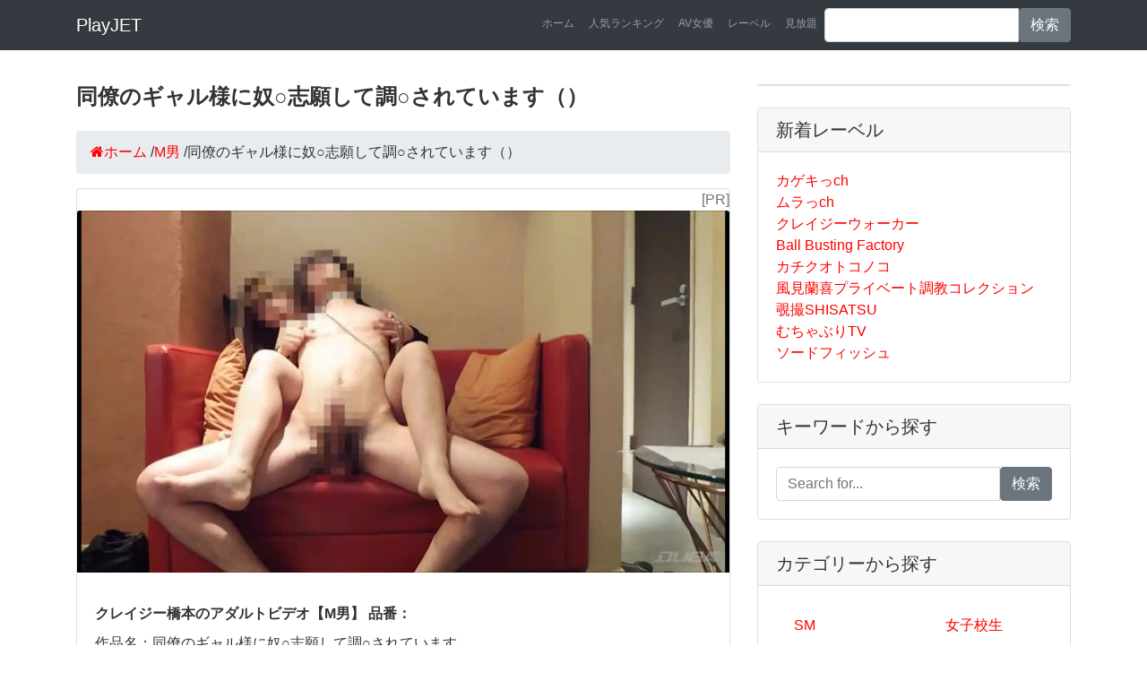

--- FILE ---
content_type: text/html; charset=UTF-8
request_url: https://play.jetboy.jp/detail_crazyhashimoto-0002/
body_size: 6870
content:
<!DOCTYPE html>
<html lang="ja" itemscope itemtype="http://schema.org/WebSite" prefix="og: http://ogp.me/ns#">
  <head prefix="og: http://ogp.me/ns# fb: http://ogp.me/ns/fb# article: http://ogp.me/ns/article#">
    <meta charset="utf-8">
    <meta name="viewport" content="width=device-width, initial-scale=1, shrink-to-fit=no">
    <title>【】同僚のギャル様に奴○志願して調○されています｜M男｜クレイジー橋本｜プレイジェットAV</title>
    <meta name="description" content="『同僚のギャル様に奴○志願して調○されています』（）を今すぐ見るならコチラ！M男のアダルトビデオをお探しなら是非ご覧ください。私の働くラブホテルにスタッフとして新しく入ってきた20歳のかわいいギャル。下ネタもOKな明るい子で、最初はただの同僚という関係でしたが、一緒に作業をする時間が増えていき、ある時ひょんなことから私が変態マゾであることがバレてしまいました…。バレてしまっては仕方ない、土下座して調○志願。この時から私は彼女の奴○となり、気が向いたときに呼び出され調○され、一緒に作業の時は私のフェチである足裏をわざと見せつけられ弄ばれています。今回は、彼女に仕事帰りに調○された時の映像です。身長160センチ、足のサイズは24センチ。マゾと男のカラダに興味津々なギャル様のおもちゃにしていただきました。。">
    <meta name="keywords" content=",同僚のギャル様に奴○志願して調○されています,M男 av,クレイジー橋本 av,クレイジー橋本 av">
    <meta name="robots" content="index,follow"/>
    <link rel="canonical" href="https://play.jetboy.jp/detail_crazyhashimoto-0002/">
    <meta property="og:title" content="【】同僚のギャル様に奴○志願して調○されています"/>
    <meta property="og:type" content="article"/>
    <meta property="og:url" content="https://play.jetboy.jp/detail_crazyhashimoto-0002/"/>
    <meta property="og:image" content="http://affsample.duga.jp/unsecure/crazyhashimoto-0002/noauth/flvcap.jpg"/>
    <meta property="og:site_name" content="プレイジェットAV"/>
    <meta property="og:description" content="『同僚のギャル様に奴○志願して調○されています』（）を今すぐ見るならコチラ！私の働くラブホテルにスタッフとして新しく入ってきた20歳のかわいいギャル。下ネタもOKな明るい子で、最初はただの同僚という関係でしたが、一緒に作業をする時間が増えていき、ある時ひょんなことから私が変態マゾであることがバレてしまいました…。バレてしまっては仕方ない、土下座して調○志願。この時から私は彼女の奴○となり、気が向いたときに呼び出され調○され、一緒に作業の時は私のフェチである足裏をわざと見せつけられ弄ばれています。今回は、彼女に仕事帰りに調○された時の映像です。身長160センチ、足のサイズは24センチ。マゾと男のカラダに興味津々なギャル様のおもちゃにしていただきました。"/>
    <meta name="twitter:card" content="summary"/>
    <meta name="twitter:title" content="【】同僚のギャル様に奴○志願して調○されています"/>
    <meta name="twitter:description" content="『同僚のギャル様に奴○志願して調○されています』（）を今すぐ見るならコチラ！私の働くラブホテルにスタッフとして新しく入ってきた20歳のかわいいギャル。下ネタもOKな明るい子で、最初はただの同僚という関係でしたが、一緒に作業をする時間が増えていき、ある時ひょんなことから私が変態マゾであることがバレてしまいました…。バレてしまっては仕方ない、土下座して調○志願。この時から私は彼女の奴○となり、気が向いたときに呼び出され調○され、一緒に作業の時は私のフェチである足裏をわざと見せつけられ弄ばれています。今回は、彼女に仕事帰りに調○された時の映像です。身長160センチ、足のサイズは24センチ。マゾと男のカラダに興味津々なギャル様のおもちゃにしていただきました。"/>
    <meta name="twitter:image" content="http://affsample.duga.jp/unsecure/crazyhashimoto-0002/noauth/flvcap.jpg"/>
    <meta itemprop="image" content="http://affsample.duga.jp/unsecure/crazyhashimoto-0002/noauth/flvcap.jpg"/>
    <link href="../vendor/bootstrap/css/bootstrap.min.css" rel="stylesheet">
    <link href="../css/style.css" rel="stylesheet">
    <link href="//maxcdn.bootstrapcdn.com/font-awesome/4.7.0/css/font-awesome.min.css" rel="stylesheet">
    <link href="//cdn.jsdelivr.net/gh/kenwheeler/slick@1.8.1/slick/slick.css" rel="stylesheet">
    <link href="//cdn.jsdelivr.net/gh/kenwheeler/slick@1.8.1/slick/slick-theme.css" rel="stylesheet">

    <script type="application/ld+json">
    {
      "@context" : "https://schema.org",
      "@type" : "WebSite",
      "name" : "プレイジェットAV",
      "url" : "https://play.jetboy.jp/"
    }
    {
      "@context": "https://schema.org/",
      "@type": "Product",
      "sku": "crazyhashimoto-0002",
      "mpn": "crazyhashimoto-0002",
      "name": "同僚のギャル様に奴○志願して調○されています",
      "image": [
        "http://affsample.duga.jp/unsecure/crazyhashimoto-0002/noauth/flvcap.jpg"
       ],
      "description": "私の働くラブホテルにスタッフとして新しく入ってきた20歳のかわいいギャル。下ネタもOKな明るい子で、最初はただの同僚という関係でしたが、一緒に作業をする時間が増えていき、ある時ひょんなことから私が変態マゾであることがバレてしまいました…。バレてしまっては仕方ない、土下座して調○志願。この時から私は彼女の奴○となり、気が向いたときに呼び出され調○され、一緒に作業の時は私のフェチである足裏をわざと見せつけられ弄ばれています。今回は、彼女に仕事帰りに調○された時の映像です。身長160センチ、足のサイズは24センチ。マゾと男のカラダに興味津々なギャル様のおもちゃにしていただきました。",
      "brand": {
        "@type": "Brand",
        "name": "クレイジー橋本"
      },
      "offers": {
        "@type": "Offer",
        "url": "https://play.jetboy.jp/detail_crazyhashimoto-0002/",
        "priceCurrency": "JPY",
        "price": "1500",
        "priceValidUntil": "2022/11/17",
        "itemCondition": "https://schema.org/NewCondition",
        "availability": "https://schema.org/InStock",
        "seller": {
          "@type": "Organization",
          "name": "クレイジー橋本"
        }
      }
    }
    </script>
    <script async src="https://www.googletagmanager.com/gtag/js?id=UA-127206543-1"></script>
    <script>window.dataLayer=window.dataLayer||[];function gtag(){dataLayer.push(arguments);}gtag('js',new Date());gtag('config','UA-127206543-1');</script>
  </head>
  <body>
    <nav class="navbar navbar-expand-lg navbar-dark bg-dark fixed-top">
      <div class="container">
        <a class="navbar-brand" href="/">PlayJET</a>
        <button class="navbar-toggler" type="button" data-toggle="collapse" data-target="#navbarResponsive" aria-controls="navbarResponsive" aria-expanded="false" aria-label="Toggle navigation">
          <span class="navbar-toggler-icon"></span>
        </button>
        <div class="collapse navbar-collapse" id="navbarResponsive">
          <ul class="navbar-nav ml-auto">
            <li class="nav-item">
              <a class="nav-link" href="/">ホーム</a>
            </li>
            <li class="nav-item">
              <a class="nav-link" href="/ranking/">人気ランキング</a>
            </li>
            <li class="nav-item">
              <a class="nav-link" href="/performer/">AV女優</a>
            </li>
            <li class="nav-item">
              <a class="nav-link" href="/label/">レーベル</a>
            </li>
            <li class="nav-item">
              <a class="nav-link" href="/subscription/">見放題</a>
            </li>

            <li class="nav-item">
              <form method="get" action="https://play.jetboy.jp/search/" class="input-group">
                <input type="text" name="q" class="form-control">
                <span class="input-group-btn">
                  <button class="btn btn-secondary" type="submit">検索</button>
                </span>
              </form>
            </li>
          </ul>
        </div>
      </div>
    </nav>

    <div class="container">
      <div class="row">
        <div class="col-md-8"><main>
          <h1 class="my-4">同僚のギャル様に奴○志願して調○されています（）</h1>
          <ul class="breadcrumb" itemscope itemtype="https://schema.org/BreadcrumbList">
            <li itemprop="itemListElement" itemscope itemtype="https://schema.org/ListItem"><a href="https://play.jetboy.jp/" itemprop="item"><span itemprop="name"><i class="fa fa-home">ホーム</i></span></a><meta itemprop="position" content="1"/> / </li>
            <li itemprop="itemListElement" itemscope itemtype="https://schema.org/ListItem"><a href="https://play.jetboy.jp/category/0802/" itemprop="item"><span itemprop="name">M男</span></a><meta itemprop="position" content="2"/> / </li>
            <li itemprop="itemListElement" itemscope itemtype="https://schema.org/ListItem"><span itemprop="name">同僚のギャル様に奴○志願して調○されています（）</span><meta itemprop="position" content="3"/></li>
          </ul>

          <section>
          <div class="card mb-4">
            <div class="text-right text-secondary"><script>document.write("[PR]");</script></div>
            <p><img class="card-img-top" src="http://affsample.duga.jp/unsecure/crazyhashimoto-0002/noauth/flvcap.jpg" alt="同僚のギャル様に奴○志願して調○されています"></p>
            <div class="card-body">
              <h2 class="card-title">クレイジー橋本のアダルトビデオ【M男】 品番：</h2>
              <p class="card-text">作品名：同僚のギャル様に奴○志願して調○されています<br>メーカー品番：<br>私の働くラブホテルにスタッフとして新しく入ってきた20歳のかわいいギャル。下ネタもOKな明るい子で、最初はただの同僚という関係でしたが、一緒に作業をする時間が増えていき、ある時ひょんなことから私が変態マゾであることがバレてしまいました…。バレてしまっては仕方ない、土下座して調○志願。この時から私は彼女の奴○となり、気が向いたときに呼び出され調○され、一緒に作業の時は私のフェチである足裏をわざと見せつけられ弄ばれています。今回は、彼女に仕事帰りに調○された時の映像です。身長160センチ、足のサイズは24センチ。マゾと男のカラダに興味津々なギャル様のおもちゃにしていただきました。</p>

            </div>
            <div class="card-footer text-muted">公開日：<time class="updated" datetime="2022/11/17">2022/11/17</time></div>
            <div class="video-wrap">
               <video controls width="100%" id="video">
                  <source src="https://affsample.duga.jp/unsecure/crazyhashimoto-0002/noauth/movie.mp4" poster="?php echo $samplecapture ?>" type="video/mp4">
               </video>
            </div>
            <p class="text-center"><a href="https://click.duga.jp/ppv/crazyhashimoto-0002/32098-01" class="btn btn-warning" target="_blank" rel="nofollow" onClick="gtag('event', 'click', {'event_category': 'link','event_label': 'detail'});">もっと詳しく &rarr;</a>　<a href="https://click.duga.jp/ppv/crazyhashimoto-0002/32098-01" class="btn btn-success" target="_blank" rel="nofollow" onClick="gtag('event', 'click', {'event_category': 'link','event_label': 'dl'});">レビューを見る</a></p>
            <div class="mb-4"><img src="https://pic.duga.jp/unsecure/crazyhashimoto/0002/noauth/scap/0001.jpg" width="100%"></div>
            <div class="mb-4"><img src="https://pic.duga.jp/unsecure/crazyhashimoto/0002/noauth/scap/0002.jpg" width="100%"></div>
            <div class="mb-4"><img src="https://pic.duga.jp/unsecure/crazyhashimoto/0002/noauth/scap/0003.jpg" width="100%"></div>
            <div class="mb-4"><img src="https://pic.duga.jp/unsecure/crazyhashimoto/0002/noauth/scap/0004.jpg" width="100%"></div>
            <div class="mb-4"><img src="https://pic.duga.jp/unsecure/crazyhashimoto/0002/noauth/scap/0005.jpg" width="100%" ssd></div>
            <p class="text-center"><a href="https://click.duga.jp/ppv/crazyhashimoto-0002/32098-01" class="btn btn-warning" target="_blank" rel="nofollow" onClick="gtag('event', 'click', {'event_category': 'link','event_label': 'detail'});">もっと詳しく &rarr;</a>　<a href="https://click.duga.jp/ppv/crazyhashimoto-0002/32098-01" class="btn btn-success" target="_blank" rel="nofollow" onClick="gtag('event', 'click', {'event_category': 'link','event_label': 'dl'});">レビューを見る</a></p>
            <p class="text-center"><a href="https://al.fanza.co.jp/?lurl=https%3A%2F%2Fwww.dmm.co.jp%2Fmonthly%2Fpremium%2F-%2Fdetail%2F%3D%2Fcid%3Dmimk00220%2F&af_id=yshopping-990&ch=api" class="btn btn-danger" target="_blank" rel="nofollow" onClick="gtag('event', 'click', {'event_category': 'link','event_label': 'detail'});">FANZA（旧DMM）で見る &rarr;</a></p>
          </div>

          <p class="h2">目次</p>
          <ol class="list-group mb-4 list-unstyled">
            <li><a href="#sample" class="list-group-item">サンプル動画を無料で視聴する</a></li>
            <li><a href="#adgoods" class="list-group-item">まだ使ってないの？おススメのアダルトグッズ専門店</a></li>
            <li><a href="#info" class="list-group-item">アダルト作品情報</a></li>
            <li><a href="#caption" class="list-group-item">作品概要</a></li>
            <li><a href="#recommend" class="list-group-item">あなたのオススメ</a></li>
          </ol>
          </section>

           <section id="sample">
            <h2 class="heading">サンプル動画を無料で視聴する</h2>
            <p>同僚のギャル様に奴○志願して調○されています</p>
            <div class="video-wrap">
               <video controls width="100%" id="video">
                  <source src="https://affsample.duga.jp/unsecure/crazyhashimoto-0002/noauth/movie.mp4" poster="?php echo $samplecapture ?>" type="video/mp4">
               </video>
            </div>

            <p><a href="/subscription/">お得なアダルトビデオ見放題サービスはこちら。</a></p>
            <p class="text-center"><a href="https://click.duga.jp/ppv/crazyhashimoto-0002/32098-01" class="btn btn-danger" target="_blank" rel="nofollow" onClick="gtag('event', 'click', {'event_category': 'link','event_label': 'sanmple'});">ダウンロードする</a></p>

          </section>

          <section id="info">
           <div class="container">
           <div class="row mb-4">
           <div class="col-md-12">
            <h2 class="heading">アダルト作品情報</h2>
            <table class="table table-item">
             <tbody>
             <tr>
             <th>作品名</th>
             <td><a href="https://play.jetboy.jp/detail_crazyhashimoto-0002/" style="white-space:normal;">同僚のギャル様に奴○志願して調○されています</a></td>
             </tr>
             <tr>
             <th>品番</th>
             <td><a href="https://play.jetboy.jp/detail_crazyhashimoto-0002/"></a></td>
             </tr>
             <tr>
             <th>価格</th>
             <td><ul>
                          <li>通常版：1500円</li>
                          </ul></td>
             </tr>
             <tr>
             <th>ランキング</th>
             <td>127,431位<br>
             <a href="../ranking/">ランキング上位を見る</a></td>
             </tr>
             <tr>
             <th>口コミ・レビュー</th>
             <td>評価：3　★★<br>評価数：1人<br>
             レビューを書いて<span style="font-size: 1.2em; font-weight: bold;">最大50％</span>を<span style="font-size: 1.2em; font-weight: bold;">キャッシュバック！</span><br>
             詳しくは<a href="https://click.duga.jp/info/review.html/32098-01" target="_blank">こちら</a></td>
             </tr>
             <tr>
             <th>メーカー</th>
             <td>クレイジー橋本</td>
             </tr>
             <tr>
             <th>レーベル</th>
             <td><a href="../label/crazyhashimoto/">クレイジー橋本</a></td>
             </tr>
             <tr>
             <th>カテゴリー</th>
             <td><a href="../category/0802/">M男</a></td>
             </tr>
             <tr>
             <th>シリーズ</th>
             <td><a href="../series/-/">-</a></td>
             </tr>
            </tbody>
            </table>
           </div>
           </div>
           </div>
          </section>

          <section id="caption">
            <h3 class="heading">作品概要</h3>
            <img class="card-img-top" src="https://pic.duga.jp/unsecure/crazyhashimoto/0002/noauth/240x180.jpg" alt="同僚のギャル様に奴○志願して調○されています">
            <article>
              <div class="caption"><p>私の働くラブホテルにスタッフとして新しく入ってきた20歳のかわいいギャル。下ネタもOKな明るい子で、最初はただの同僚という関係でしたが、一緒に作業をする時間が増えていき、ある時ひょんなことから私が変態マゾであることがバレてしまいました…。バレてしまっては仕方ない、土下座して調○志願。この時から私は彼女の奴○となり、気が向いたときに呼び出され調○され、一緒に作業の時は私のフェチである足裏をわざと見せつけられ弄ばれています。今回は、彼女に仕事帰りに調○された時の映像です。身長160センチ、足のサイズは24センチ。マゾと男のカラダに興味津々なギャル様のおもちゃにしていただきました。</p></div>
              <p class="text-center"><a href="https://affsample.duga.jp/unsecure/crazyhashimoto-0002/noauth/movie.mp4" class="btn btn-danger" download>無料ダウンロード</a>　<a href="https://click.duga.jp/ppv/crazyhashimoto-0002/32098-01" class="btn btn-success" target="_blank" rel="nofollow" onClick="gtag('event', 'click', {'event_category': 'link','event_label': 'dl'});">レビューを見る</a></p>
            </article>
          </section>

          <section id="recommend">
            <h3 class="heading">あなたにオススメ</h3>
            <div class="center2 mb-4">
            <a href="../detail_shindou-0323/"><img src="" alt="電気アンマで即逝きするマゾなんでしょ？"></a>
            <a href="../detail_mazonohakaba-0023/"><img src="https://pic.duga.jp/unsecure/mazonohakaba/0023/noauth/jacket_120.jpg" alt="M男いじめ学級。いじめを目撃した僕の末路。"></a>
            <a href="../detail_adoa-1965/"><img src="" alt="WAKA－088甘井くるみ（3）"></a>
            <a href="../detail_moparadise-0309/"><img src="https://pic.duga.jp/unsecure/moparadise/0309/noauth/jacket_120.jpg" alt="尿道×アナル責め M男脳バグパニック！ 星仲ここみ"></a>
            <a href="../detail_tsubakibotan-0076/"><img src="" alt="W痴女からチングリ返し・W顔面騎乗"></a>
            <a href="../detail_momonogatari-0058/"><img src="" alt="Xで有名な踏み活美女様！容赦なき踏みでした…。"></a>
            <a href="../detail_shindou-0322/"><img src="" alt="くすぐったら、反撃されて電気アンマで逝かされた"></a>
            <a href="../detail_mazonohakaba-0022/"><img src="https://pic.duga.jp/unsecure/mazonohakaba/0022/noauth/jacket_120.jpg" alt="『ワカナ様まひろ様 メイド de М男虐め』"></a>
            <a href="../detail_abnormal-0371/"><img src="https://pic.duga.jp/unsecure/abnormal/0371/noauth/jacket_120.jpg" alt="関西ドSお嬢様 激カワめあちのドS遊戯（1）"></a>
            <a href="../detail_adoa-1958/"><img src="" alt="WAKA－087加護まり（6）"></a>
            <a href="../detail_sodcreate-9212/"><img src="https://pic.duga.jp/unsecure/sodcreate/9212/noauth/jacket_120.jpg" alt="チビちじょ相撲部！罵倒と体罰でシゴキまくりっ！"></a>
            <a href="../detail_tsubakibotan-0075/"><img src="" alt="ガチガチ拘束○○射精（6）"></a>
            </div>
          </section>

          <section id="ranking">
            <h2 class="heading">本日のランキング（2026年01月22日）</h3>
            <div class="mb-4">
<iframe width="100%" height="400" frameborder="0" scrolling="auto" src="https://ad.duga.jp/iframe/table-duga-ppv-1/32098-01/" marginwidth="0" marginheight="0"><a href="https://click.duga.jp/32098-01" target="_blank" rel="nofollow">DUGA</a></iframe>
            </div>
          </section>

<section id="new">
<h2 class="heading">人気アダルトグッズ</h2>
<div class="row">
<div class="col-md-12">
<div class="text-secondary"><script>document.write("[PR]");</script></div>
<p><a href="https://www.e-nls.com/access.php?agency_id=af358040&fid=324" target="_blank"><img src="https://img.e-nls.com/pict_af/1_1409797921_af_aXPGL.jpg" alt="NLS売れ筋商品ランキンク&amp;#12441;TOP100" border="0"/></a></p>
</div>
</div>
</section>

		</main></div>
        

        <div class="col-md-4">


          <div class="card my-4">
          </div>

          <div class="card my-4">
            <h5 class="card-header">新着レーベル</h5>
            <div class="card-body">
            <ul class="list-group list-unstyled list-group-flush mb-0">
              <li><a href="https://play.jetboy.jp/label/kagekich/">カゲキっch</a></li>
              <li><a href="https://play.jetboy.jp/label/murach/">ムラっch</a></li>
              <li><a href="https://play.jetboy.jp/label/crazywalker/">クレイジーウォーカー</a></li>
              <li><a href="https://play.jetboy.jp/label/ballbusting/">Ball Busting Factory</a></li>
              <li><a href="https://play.jetboy.jp/label/kachiku/">カチクオトコノコ</a></li>
              <li><a href="https://play.jetboy.jp/label/kazami/">風見蘭喜プライベート調教コレクション</a></li>
              <li><a href="https://play.jetboy.jp/label/shisatsu/">覗撮SHISATSU</a></li>
              <li><a href="https://play.jetboy.jp/label/muchaburit/">むちゃぶりTV</a></li>
              <li><a href="https://play.jetboy.jp/label/swordfish/">ソードフィッシュ</a></li>
            </ul>
            </div>
          </div>

          <div class="card my-4">
          <!-- Search Widget -->
            <h5 class="card-header">キーワードから探す</h5>
            <div class="card-body">
              <form method="get" action="https://play.jetboy.jp/search/" class="input-group">
                <input type="text" name="q" class="form-control" placeholder="Search for...">
                <span class="input-group-btn">
                  <button class="btn btn-secondary" type="submit">検索</button>
                </span>
              </form>
            </div>
          </div>

          <!-- Categories Widget -->
          <div class="card my-4">
            <h5 class="card-header">カテゴリーから探す</h5>
            <div class="card-body">
              <div class="row">
                <div class="col-sm-6">
                  <ul class="list-group list-unstyled list-group-flush mb-0">
                    <li><a href="https://play.jetboy.jp/category/08/" class="list-group-item">SM</a></li>
                    <li><a href="https://play.jetboy.jp/category/13/" class="list-group-item">フェチ</a></li>
                    <li><a href="https://play.jetboy.jp/category/04/" class="list-group-item">スカトロ</a></li>
                    <li><a href="https://play.jetboy.jp/category/802/" class="list-group-item">M男</a></li>
                    <li><a href="https://play.jetboy.jp/category/07/" class="list-group-item">熟女</a></li>
                    <li><a href="https://play.jetboy.jp/category/05/" class="list-group-item">辱め</a></li>
                    <li><a href="https://play.jetboy.jp/category/03/" class="list-group-item">盗撮</a></li>
                    <li><a href="https://play.jetboy.jp/category/12/" class="list-group-item">アイドル</a></li>
                    <li><a href="https://play.jetboy.jp/category/01/" class="list-group-item">素人</a></li>
                    <li><a href="https://play.jetboy.jp/category/16/" class="list-group-item">ゲイ</a></li>
                    <li><a href="https://play.jetboy.jp/category/100006/" class="list-group-item">女王様</a></li>
                    <li><a href="https://play.jetboy.jp/category/23/" class="list-group-item">企画</a></li>
                  </ul>
                </div>
                <div class="col-sm-6">
                  <ul class="list-group list-unstyled list-group-flush mb-0">
                    <li><a href="https://play.jetboy.jp/category/09/" class="list-group-item">女子校生</a></li>
                    <li><a href="https://play.jetboy.jp/category/100032/" class="list-group-item">ロリ系</a></li>
                    <li><a href="https://play.jetboy.jp/category/100010/" class="list-group-item">露出</a></li>
                    <li><a href="https://play.jetboy.jp/category/02/" class="list-group-item">女優</a></li>
                    <li><a href="https://play.jetboy.jp/category/11/" class="list-group-item">レズ</a></li>
                    <li><a href="https://play.jetboy.jp/category/100009/" class="list-group-item">痴女</a></li>
                    <li><a href="https://play.jetboy.jp/category/10/" class="list-group-item">コスプレ</a></li>
                    <li><a href="https://play.jetboy.jp/category/17/" class="list-group-item">ニューハーフ</a></li>
                    <li><a href="https://play.jetboy.jp/category/19/" class="list-group-item">ドラマ</a></li>
                    <li><a href="https://play.jetboy.jp/category/21/" class="list-group-item">オナニー</a></li>
                    <li><a href="https://play.jetboy.jp/category/22/" class="list-group-item">外国人</a></li>
                    <li><a href="https://play.jetboy.jp/category/14/" class="list-group-item">アニメ</a></li>
                    <li><a href="https://play.jetboy.jp/category/100039/" class="list-group-item">成人映画</a></li>
                  </ul>
                </div>
              </div>
            </div>
          </div>
          <div class="card my-4">
            <h5 class="card-header">タグから探す</h5>
            <div class="card-body">
              <div class="row">
                <div class="col-sm-12">
                  <ul class="list-unstyled list-inline mb-0">
                    <li class="list-inline-item"><a href="https://play.jetboy.jp/tag/%E6%99%82%E9%96%93%E5%81%9C%E6%AD%A2/" class="badge badge-danger">＃時間停止</a></li>
                    <li class="list-inline-item"><a href="https://play.jetboy.jp/tag/%E4%B9%B1%E4%BA%A4/" class="badge badge-danger">＃乱交</a></li>
                    <li class="list-inline-item"><a href="https://play.jetboy.jp/tag/%E3%83%AC%E3%82%A4%E3%83%97/" class="badge badge-danger">＃レイプ</a></li>
                    <li class="list-inline-item"><a href="https://play.jetboy.jp/tag/%E5%AF%9D%E5%8F%96%E3%82%89%E3%82%8C/" class="badge badge-danger">＃寝取られ</a></li>
                    <li class="list-inline-item"><a href="https://play.jetboy.jp/tag/%E3%83%91%E3%82%A4%E3%81%9A%E3%82%8A/" class="badge badge-danger">＃パイずり</a></li>
                    <li class="list-inline-item"><a href="https://play.jetboy.jp/tag/%E3%83%95%E3%82%A7%E3%83%A9%E3%83%81%E3%82%AA/" class="badge badge-danger">＃フェラチオ</a></li>
                    <li class="list-inline-item"><a href="https://play.jetboy.jp/tag/%E4%BA%BA%E5%A6%BB/" class="badge badge-danger">＃人妻</a></li>
                    <li class="list-inline-item"><a href="https://play.jetboy.jp/tag/%E3%82%A2%E3%83%8A%E3%83%AB%E3%83%95%E3%82%A1%E3%83%83%E3%82%AF/" class="badge badge-danger">＃アナルファック</a></li>
                    <li class="list-inline-item"><a href="https://play.jetboy.jp/tag/%E3%83%8A%E3%83%BC%E3%82%B9/" class="badge badge-danger">＃ナース</a></li>
                    <li class="list-inline-item"><a href="https://play.jetboy.jp/tag/%E3%83%9E%E3%83%8D%E3%82%B8%E3%83%A3%E3%83%BC/" class="badge badge-danger">＃マネジャー</a></li>
                    <li class="list-inline-item"><a href="https://play.jetboy.jp/tag/%E4%B8%AD%E5%87%BA%E3%81%97/" class="badge badge-danger">＃中出し</a></li>
                    <li class="list-inline-item"><a href="https://play.jetboy.jp/tag/%E6%BD%AE%E5%90%B9%E3%81%8D/" class="badge badge-danger">＃潮吹き</a></li>
                    <li class="list-inline-item"><a href="https://play.jetboy.jp/tag/%E3%83%91%E3%82%A4%E3%83%91%E3%83%B3/" class="badge badge-danger">＃パイパン</a></li>
                    <li class="list-inline-item"><a href="https://play.jetboy.jp/tag/%E3%83%8F%E3%83%BC%E3%83%AC%E3%83%A0/" class="badge badge-danger">＃ハーレム</a></li>
                    <li class="list-inline-item"><a href="https://play.jetboy.jp/tag/%E3%82%AE%E3%83%A3%E3%83%AB/" class="badge badge-danger">＃ギャル</a></li>
                    <li class="list-inline-item"><a href="https://play.jetboy.jp/tag/%E9%9D%92%E5%A7%A6/" class="badge badge-danger">＃青姦</a></li>
                    <li class="list-inline-item"><a href="https://play.jetboy.jp/tag/%E3%82%B9%E3%82%AF%E3%83%BC%E3%83%AB%E6%B0%B4%E7%9D%80/" class="badge badge-danger">＃スクール水着</a></li>
                    <li class="list-inline-item"><a href="https://play.jetboy.jp/tag/%E3%82%BB%E3%83%BC%E3%83%A9%E3%83%BC%E6%9C%8D/" class="badge badge-danger">＃セーラー服</a></li>
                    <li class="list-inline-item"><a href="https://play.jetboy.jp/tag/%E3%83%97%E3%83%BC%E3%83%AB/" class="badge badge-danger">＃プール</a></li>
                    <li class="list-inline-item"><a href="https://play.jetboy.jp/tag/%E3%83%93%E3%83%BC%E3%83%81/" class="badge badge-danger">＃ビーチ</a></li>
                    <li class="list-inline-item"><a href="https://play.jetboy.jp/tag/%E5%87%A6%E5%A5%B3/" class="badge badge-danger">＃処女</a></li>
                    <li class="list-inline-item"><a href="https://play.jetboy.jp/tag/%E3%83%8F%E3%83%A1%E6%92%AE%E3%82%8A/" class="badge badge-danger">＃ハメ撮り</a></li>
                    <li class="list-inline-item"><a href="https://play.jetboy.jp/tag/%E8%8A%B8%E8%83%BD%E4%BA%BA/" class="badge badge-danger">＃芸能人</a></li>
                    <li class="list-inline-item"><a href="https://play.jetboy.jp/tag/%E3%82%B0%E3%83%A9%E3%83%93%E3%82%A2/" class="badge badge-danger">＃グラビア</a></li>
                    <li class="list-inline-item"><a href="https://play.jetboy.jp/tag/%E5%A6%B9/" class="badge badge-danger">＃妹</a></li>
                    <li class="list-inline-item"><a href="https://play.jetboy.jp/tag/%E7%9D%80%E8%A1%A3/" class="badge badge-danger">＃着衣</a></li>
                    <li class="list-inline-item"><a href="https://play.jetboy.jp/tag/%E6%95%99%E5%B8%AB/" class="badge badge-danger">＃教師</a></li>
                    <li class="list-inline-item"><a href="https://play.jetboy.jp/tag/%E3%83%81%E3%82%A2%E3%82%AC%E3%83%BC%E3%83%AB/" class="badge badge-danger">＃チアガール</a></li>
                    <li class="list-inline-item"><a href="https://play.jetboy.jp/tag/%E3%83%A1%E3%82%A4%E3%83%89/" class="badge badge-danger">＃メイド</a></li>
                    <li class="list-inline-item"><a href="https://play.jetboy.jp/tag/%E9%80%86%E3%83%AC%E3%82%A4%E3%83%97/" class="badge badge-danger">＃逆レイプ</a></li>
                    <li class="list-inline-item"><a href="https://play.jetboy.jp/tag/%E9%A8%8E%E4%B9%97%E4%BD%8D/" class="badge badge-danger">＃騎乗位</a></li>
                    <li class="list-inline-item"><a href="https://play.jetboy.jp/tag/%E6%89%8B%E3%82%B3%E3%82%AD/" class="badge badge-danger">＃手コキ</a></li>
                    <li class="list-inline-item"><a href="https://play.jetboy.jp/tag/%E9%87%91%E9%AB%AA/" class="badge badge-danger">＃金髪</a></li>
                    <li class="list-inline-item"><a href="https://play.jetboy.jp/tag/%E3%83%AD%E3%82%B7%E3%82%A2/" class="badge badge-danger">＃ロシア</a></li>
                    <li class="list-inline-item"><a href="https://play.jetboy.jp/tag/%E9%9F%93%E5%9B%BD/" class="badge badge-danger">＃韓国</a></li>
                    <li class="list-inline-item"><a href="https://play.jetboy.jp/tag/%E4%B8%AD%E5%9B%BD/" class="badge badge-danger">＃中国</a></li>
                    <li class="list-inline-item"><a href="https://play.jetboy.jp/tag/%E3%82%A2%E3%82%B8%E3%82%A2/" class="badge badge-danger">＃アジア</a></li>
                    <li class="list-inline-item"><a href="https://play.jetboy.jp/tag/%E9%BB%92%E4%BA%BA/" class="badge badge-danger">＃黒人</a></li>
                    <li class="list-inline-item"><a href="https://play.jetboy.jp/tag/%E7%99%BD%E4%BA%BA/" class="badge badge-danger">＃白人</a></li>
                  </ul>
                </div>
              </div>
            </div>
          </div>

          <div class="card my-4">
            <h5 class="card-header">PR</h5>
            <div class="card-body">
<a href="https://click.duga.jp/main/rank/yearly/32098-01" target="_blank" rel="nofollow"><img src="https://ad.duga.jp/banner/duga/kikaku/rank_yearly.gif" alt="DUGA人気アダルトビデオ" width="100%"></a>
            </div>
            <div class="card-body">
<a href="https://click.duga.jp/main/rank_av.html/32098-01" target="_blank" _blank" rel="nofollow"><img src="https://ad.duga.jp/banner/duga/kikaku/rankav.gif" alt="DUGA人気アダルト女優" width="100%"></a>
            </div>
            <div class="card-body">
<a href="https://click.duga.jp/main/rank_category.html/32098-01" target="_blank" _blank" rel="nofollow"><img src="https://ad.duga.jp/banner/duga/kikaku/rankcategory.gif" alt="DUGA人気アダルト" width="100%"></a>
            </div>
          </div>

          <div class="card my-4">
            <h5 class="card-header">プレイジェットについて</h5>
            <div class="card-body">
            <p>当サイト『プレイジェット』をご覧いただきまして、誠にありがとうございます。ここではアダルトビデオの紹介、アダルトグッズの紹介、仇ルド動画サブスクリプションサービスのご紹介などをしています。お気に入りの商品やサービスがございましたら、是非ご利用ください。当サイトでは安全・安心、快適にお楽しみいただけるよう、運営を心掛けております。皆様のご利用をお待ちしております。</p>
            </div>
          </div>        </div>

      </div>
    </div>
    <footer class="py-5 bg-dark">
      <div class="container">
      <div class="row">
        <div class="col-md-4">
          <ul class="list-group">
              <li><a class="list-group-item" href="/category/08/">SM</a></li>
              <li><a class="list-group-item" href="/category/04/">スカトロ</a></li>
              <li><a class="list-group-item" href="/category/05/">辱め</a></li>
              <li><a class="list-group-item" href="/category/100010/">露出</a></li>
              <li><a class="list-group-item" href="/category/100006/">女王様</a></li>
              <li><a class="list-group-item" href="/category/10/">コスプレ</a></li>
              <li><a class="list-group-item" href="/category/07/">熟女</a></li>
              <li><a class="list-group-item" href="/category/01/">素人</a></li>
          </ul>
        </div>
        <div class="col-md-4">
          <ul class="list-group">
              <li><a class="list-group-item" href="/category/09/">女子高生</a></li>
              <li><a class="list-group-item" href="/category/100032/">ロリ系</a></li>
              <li><a class="list-group-item" href="/category/22/">外国人</a></li>
              <li><a class="list-group-item" href="/category/11/">レズ</a></li>
              <li><a class="list-group-item" href="/category/17/">ニューハーフ</a></li>
              <li><a class="list-group-item" href="/category/16/">ゲイ</a></li>
              <li><a class="list-group-item" href="/category/03/">盗撮</a></li>
              <li><a class="list-group-item" href="/category/100009/">痴女</a></li>
          </ul>
        </div>
        <div class="col-md-4">
          <ul class="list-group">
              <li><a class="list-group-item" href="/category/802/">M男</a></li>
              <li><a class="list-group-item" href="/category/12/">アイドル</a></li>
              <li><a class="list-group-item" href="/category/21/">オナニー</a></li>
              <li><a class="list-group-item" href="/category/23/">企画</a></li>
              <li><a class="list-group-item" href="/category/19/">ドラマ</a></li>
              <li><a class="list-group-item" href="/category/13/">フェチ</a></li>
              <li><a class="list-group-item" href="/category/14/">アニメ</a></li>
              <li><a class="list-group-item" href="/category/100039/">成人映画</a></li>
          </ul>
        </div>
      </div>
      </div>
      <div class="container">
        <p class="m-2 text-center text-white">当サイトは18歳未満の方のご利用を固く禁止しています。18歳未満の方は<a href="https://www.google.com/">こちら</a>。</p>
        <p class="m-2 text-center text-white">アダルトビデオ・アダルトグッズをお探しなら『プレイジェット』。アダルト商品を購入するならこちらから。誰にも知られず、こっそりと</p>
        <p class="m-0 text-center text-white">Copyright &copy; <a href="https://play.jetboy.jp/">プレイジェットAV</a>（プレイジェット） 2018-2021</p>
      </div>
    </footer>
    <script src="https://play.jetboy.jp/vendor/jquery/jquery.min.js"></script>
    <script src="https://play.jetboy.jp/vendor/bootstrap/js/bootstrap.bundle.min.js"></script>

<script src="//cdn.jsdelivr.net/gh/kenwheeler/slick@1.8.1/slick/slick.min.js"></script>
<script type="text/javascript">$('.center').slick({centerMode:true,centerPadding:'40px',slidesToShow:5,responsive:[{breakpoint:768,settings:{arrows:false,centerMode:true,centerPadding:'20px',slidesToShow:3}},{breakpoint:480,settings:{arrows:false,centerMode:true,centerPadding:'20px',slidesToShow:2}}]});$('.center2').slick({centerMode:true,centerPadding:'40px',slidesToShow:5,autoplay:true,dots:true,arrows:true,responsive:[{breakpoint:768,settings:{arrows:false,centerMode:true,centerPadding:'10px',slidesToShow:3}},{breakpoint:480,settings:{arrows:false,centerMode:true,centerPadding:'20px',slidesToShow:3}}]});</script>
  </body>
</html>

--- FILE ---
content_type: text/html; charset=shift_jis
request_url: https://ad.duga.jp/iframe/table-duga-ppv-1/32098-01/
body_size: 7885
content:
<html>
<head>
<meta name="robots" content="noindex,follow">
<title></title>
<meta http-equiv="content-type" content="text/html; charset=shift_jis">
<base target="_blank">
</head>
<body bgcolor="white" text="black" link="blue" vlink="purple" alink="red">
<table cellpadding="0" cellspacing="0" width="100%">
<tr>
<td valign="top" colspan="2" height="15">
<p><span style="font-size:10pt;">[<b>1</b>] <a href="http://click.duga.jp/ppv/legworship-0107/32098-01?subreferer=https%3A%2F%2Fplay.jetboy.jp%2Fdetail_crazyhashimoto-0002%2F&adtype=iframe&adurl=https%3A%2F%2Fad.duga.jp%2Fiframe%2Ftable-duga-ppv-1%2F32098-01%2F"><b>新・ドSゆりな様のM男いじめ2025＠足崇拝</b></a></span></p>
</td>
</tr>
<tr>
<td width="65" valign="top" style="padding-left:20px;" height="65">
<p><a href="http://click.duga.jp/ppv/legworship-0107/32098-01?subreferer=https%3A%2F%2Fplay.jetboy.jp%2Fdetail_crazyhashimoto-0002%2F&adtype=iframe&adurl=https%3A%2F%2Fad.duga.jp%2Fiframe%2Ftable-duga-ppv-1%2F32098-01%2F"><img src="https://pic.duga.jp/unsecure/legworship/0107/noauth//60x60.jpg" width="60" height="60" border="0" alt="新・ドSゆりな様のM男いじめ2025"></a></p>
</td>
<td valign="top" style="padding-bottom:5px;">
<p><span style="font-size:12px; line-height:15px;">[2025/12/24] <a href="http://click.duga.jp/ppv/legworship-0107/32098-01?subreferer=https%3A%2F%2Fplay.jetboy.jp%2Fdetail_crazyhashimoto-0002%2F&adtype=iframe&adurl=https%3A%2F%2Fad.duga.jp%2Fiframe%2Ftable-duga-ppv-1%2F32098-01%2F" style="text-decoration: none;"><font color="black">遂に、レジェンドゆりな様の新作が登場。今回は、駐車場編・本編・友人編をひとつにした作品。全世界のゆりな様ファン必見！</font></a></span></p>
</td>
</tr>
</table>
<table cellpadding="0" cellspacing="0" width="100%">
<tr>
<td valign="top" colspan="2" height="15">
<p><span style="font-size:10pt;">[<b>2</b>] <a href="http://click.duga.jp/ppv/flower-0619/32098-01?subreferer=https%3A%2F%2Fplay.jetboy.jp%2Fdetail_crazyhashimoto-0002%2F&adtype=iframe&adurl=https%3A%2F%2Fad.duga.jp%2Fiframe%2Ftable-duga-ppv-1%2F32098-01%2F"><b>【デリヘル】りりか【即尺フェラ】＠Flower</b></a></span></p>
</td>
</tr>
<tr>
<td width="65" valign="top" style="padding-left:20px;" height="65">
<p><a href="http://click.duga.jp/ppv/flower-0619/32098-01?subreferer=https%3A%2F%2Fplay.jetboy.jp%2Fdetail_crazyhashimoto-0002%2F&adtype=iframe&adurl=https%3A%2F%2Fad.duga.jp%2Fiframe%2Ftable-duga-ppv-1%2F32098-01%2F"><img src="https://pic.duga.jp/unsecure/flower/0619/noauth//60x60.jpg" width="60" height="60" border="0" alt="【デリヘル】りりか【即尺フェラ】"></a></p>
</td>
<td valign="top" style="padding-bottom:5px;">
<p><span style="font-size:12px; line-height:15px;">[2026/01/17] <a href="http://click.duga.jp/ppv/flower-0619/32098-01?subreferer=https%3A%2F%2Fplay.jetboy.jp%2Fdetail_crazyhashimoto-0002%2F&adtype=iframe&adurl=https%3A%2F%2Fad.duga.jp%2Fiframe%2Ftable-duga-ppv-1%2F32098-01%2F" style="text-decoration: none;"><font color="black">出会ってすぐにフェラチオ即尺コースと顔出し動画撮影コースのオプションでデリヘル風俗嬢のフェラ抜きを撮影しました。学生、OL、主婦など、お姉さん系から童顔、癒し系までとびっきりの女の子たちが在籍する人気風俗店。サービス抜群、愛嬌抜群、テクニシャンの濃厚おしゃぶりサービスでどぴゅどぴゅ口内射精！</font></a></span></p>
</td>
</tr>
</table>
<table cellpadding="0" cellspacing="0" width="100%">
<tr>
<td valign="top" colspan="2" height="15">
<p><span style="font-size:10pt;">[<b>3</b>] <a href="http://click.duga.jp/ppv/flower-0630/32098-01?subreferer=https%3A%2F%2Fplay.jetboy.jp%2Fdetail_crazyhashimoto-0002%2F&adtype=iframe&adurl=https%3A%2F%2Fad.duga.jp%2Fiframe%2Ftable-duga-ppv-1%2F32098-01%2F"><b>大量ザーメンぶっかけ顔射！36＠Flower</b></a></span></p>
</td>
</tr>
<tr>
<td width="65" valign="top" style="padding-left:20px;" height="65">
<p><a href="http://click.duga.jp/ppv/flower-0630/32098-01?subreferer=https%3A%2F%2Fplay.jetboy.jp%2Fdetail_crazyhashimoto-0002%2F&adtype=iframe&adurl=https%3A%2F%2Fad.duga.jp%2Fiframe%2Ftable-duga-ppv-1%2F32098-01%2F"><img src="https://pic.duga.jp/unsecure/flower/0630/noauth//60x60.jpg" width="60" height="60" border="0" alt="大量ザーメンぶっかけ顔射！36"></a></p>
</td>
<td valign="top" style="padding-bottom:5px;">
<p><span style="font-size:12px; line-height:15px;">[2026/01/16] <a href="http://click.duga.jp/ppv/flower-0630/32098-01?subreferer=https%3A%2F%2Fplay.jetboy.jp%2Fdetail_crazyhashimoto-0002%2F&adtype=iframe&adurl=https%3A%2F%2Fad.duga.jp%2Fiframe%2Ftable-duga-ppv-1%2F32098-01%2F" style="text-decoration: none;"><font color="black">顔面偏差SSS級のみ厳選！！濃密なフェラチオでギンギンになった肉棒から大量に発射された濃厚ドロドロザーメンを、可愛い・美しい顔にぶっかける！一滴残らずその美顔で受け止めて！！！</font></a></span></p>
</td>
</tr>
</table>
<table cellpadding="0" cellspacing="0" width="100%">
<tr>
<td valign="top" colspan="2" height="15">
<p><span style="font-size:10pt;">[<b>4</b>] <a href="http://click.duga.jp/ppv/smania-0019/32098-01?subreferer=https%3A%2F%2Fplay.jetboy.jp%2Fdetail_crazyhashimoto-0002%2F&adtype=iframe&adurl=https%3A%2F%2Fad.duga.jp%2Fiframe%2Ftable-duga-ppv-1%2F32098-01%2F"><b>愛乃様の聖水責め！＠S女マニア</b></a></span></p>
</td>
</tr>
<tr>
<td width="65" valign="top" style="padding-left:20px;" height="65">
<p><a href="http://click.duga.jp/ppv/smania-0019/32098-01?subreferer=https%3A%2F%2Fplay.jetboy.jp%2Fdetail_crazyhashimoto-0002%2F&adtype=iframe&adurl=https%3A%2F%2Fad.duga.jp%2Fiframe%2Ftable-duga-ppv-1%2F32098-01%2F"><img src="https://pic.duga.jp/unsecure/smania/0019/noauth//60x60.jpg" width="60" height="60" border="0" alt="愛乃様の聖水責め！"></a></p>
</td>
<td valign="top" style="padding-bottom:5px;">
<p><span style="font-size:12px; line-height:15px;">[2025/12/18] <a href="http://click.duga.jp/ppv/smania-0019/32098-01?subreferer=https%3A%2F%2Fplay.jetboy.jp%2Fdetail_crazyhashimoto-0002%2F&adtype=iframe&adurl=https%3A%2F%2Fad.duga.jp%2Fiframe%2Ftable-duga-ppv-1%2F32098-01%2F" style="text-decoration: none;"><font color="black">愛乃様の聖水責め動画です。ガスマスクで聖水の臭いを直で吸引させられたり飲まされたり顔面騎乗されたりと聖水に溺れたいM男必見の作品となりました。特にガスマスクのプレイはあまりにフェチすぎるので是非ご覧下さい。呼吸する度におしっこの濃い臭いで頭がくらくらしてしまいました。</font></a></span></p>
</td>
</tr>
</table>
<table cellpadding="0" cellspacing="0" width="100%">
<tr>
<td valign="top" colspan="2" height="15">
<p><span style="font-size:10pt;">[<b>5</b>] <a href="http://click.duga.jp/ppv/flower-0614/32098-01?subreferer=https%3A%2F%2Fplay.jetboy.jp%2Fdetail_crazyhashimoto-0002%2F&adtype=iframe&adurl=https%3A%2F%2Fad.duga.jp%2Fiframe%2Ftable-duga-ppv-1%2F32098-01%2F"><b>エロ顔ノーハンドフェラ（22）＠Flower</b></a></span></p>
</td>
</tr>
<tr>
<td width="65" valign="top" style="padding-left:20px;" height="65">
<p><a href="http://click.duga.jp/ppv/flower-0614/32098-01?subreferer=https%3A%2F%2Fplay.jetboy.jp%2Fdetail_crazyhashimoto-0002%2F&adtype=iframe&adurl=https%3A%2F%2Fad.duga.jp%2Fiframe%2Ftable-duga-ppv-1%2F32098-01%2F"><img src="https://pic.duga.jp/unsecure/flower/0614/noauth//60x60.jpg" width="60" height="60" border="0" alt="エロ顔ノーハンドフェラ（22）"></a></p>
</td>
<td valign="top" style="padding-bottom:5px;">
<p><span style="font-size:12px; line-height:15px;">[2026/01/09] <a href="http://click.duga.jp/ppv/flower-0614/32098-01?subreferer=https%3A%2F%2Fplay.jetboy.jp%2Fdetail_crazyhashimoto-0002%2F&adtype=iframe&adurl=https%3A%2F%2Fad.duga.jp%2Fiframe%2Ftable-duga-ppv-1%2F32098-01%2F" style="text-decoration: none;"><font color="black">頬を凹ませてすっぽん吸引する下品なひょっとこ顔がエロすぎる！手を使わずにお口だけでザーメンをぶっこ抜くノーハンドフェラでどぴゅどぴゅ大量射精！残ったザー汁も長時間お掃除フェラでずっとしゃぶりっぱなしな素人娘たちのエグすぎるテクニック！フェラマニア納得のこだわりアングル！</font></a></span></p>
</td>
</tr>
</table>
</body>
</html>
